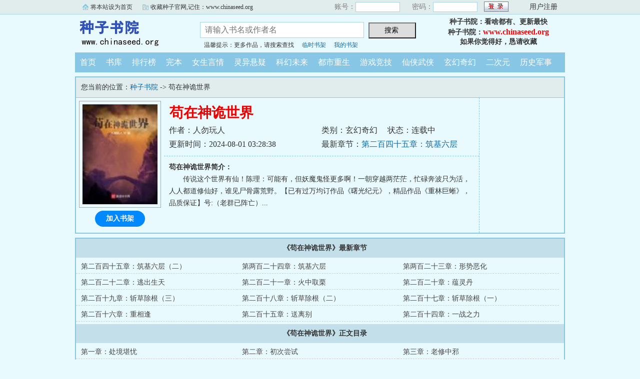

--- FILE ---
content_type: text/html; charset=gb2312
request_url: https://www.chinaseed.org/seed/1071459451/
body_size: 8914
content:

<!DOCTYPE html PUBLIC "-//W3C//DTD XHTML 1.0 Transitional//EN" "http://www.w3.org/TR/xhtml1/DTD/xhtml1-transitional.dtd">
<html xmlns="http://www.w3.org/1999/xhtml">
<head>
<title>苟在神诡世界(人勿玩人)_种子首发苟在神诡世界最新章节_种子书院</title>
<meta name="keywords" content="苟在神诡世界,苟在神诡世界(人勿玩人)" />
<meta name="description" content="苟在神诡世界内容简介：传说这个世界有仙！陈理：可能有，但妖魔鬼怪更多啊！一朝穿越两茫茫，忙碌奔波只为活，人人都道修仙好，谁见尸骨露荒野。【已有过万均订" />
<meta http-equiv="Content-Type" content="text/html; charset=gbk" />
<meta http-equiv="Cache-Control" content="no-siteapp" />
<meta http-equiv="Cache-Control" content="no-transform" />
<meta http-equiv="mobile-agent" content="format=html5; url=https://m.chinaseed.org/seed/1071459451/" />
<meta http-equiv="mobile-agent" content="format=xhtml; url=https://m.chinaseed.org/seed/1071459451/" />
<meta property="og:type" content="novel" />
<meta property="og:title" content="苟在神诡世界" />
<meta property="og:description" content="传说这个世界有仙！陈理：可能有，但妖魔鬼怪更多啊！一朝穿越两茫茫，忙碌奔波只为活，人人都道修仙好，谁见尸骨露荒野。【已有过万均订作品《曙光纪元》，精品作品《重林巨蜥》，品质保证】号:（老群已阵亡）" />
<meta property="og:image" content="https://www.chinaseed.org/3bxsimg/3/209013.jpg" />
<meta property="og:novel:category" content="玄幻奇幻" />
<meta property="og:novel:author" content="人勿玩人" />
<meta property="og:novel:book_name" content="苟在神诡世界" />
<meta property="og:novel:read_url" content="https://www.chinaseed.org/seed/1071459451/" />
<meta property="og:url" content="https://www.chinaseed.org/seed/1071459451/" />
<meta property="og:novel:status" content="连载中" />
<meta property="og:novel:update_time" content="2024-08-01T03:28:38" />
<meta property="og:novel:latest_chapter_name" content="第二百四十五章：筑基六层（二）" />
<meta property="og:novel:latest_chapter_url" content="https://www.chinaseed.org/seedb/1071459451/64399943.html" />

<link rel="stylesheet" type="text/css" href="/css/bqg.css?v123" />
<script type="text/javascript" src="/js/head.js?v202203"></script>
</head>
<body>
<div class="ywtop">
  <div class="ywtop_con">
    <div class="ywtop_sethome">
      <span onclick="alert('请按键盘 CTRL+D 添加收藏即可')">将本站设为首页</span></div>
    <div class="ywtop_addfavorite">
      <span onclick="alert('请按键盘 CTRL+D 添加收藏即可')">收藏种子官网,记住：www.chinaseed.org</span></div>
    <div class="nri">
    
      <form action="/member/log.asp" method="post" target="_top" onsubmit="return checklogin(this)">
      <input type="hidden" name="act" value="login">
      <input type="hidden" name="mylog" value="f4eddf60cf39e3b5">
        <div class="cc">
        	<div class="txt">账号：</div>
            <div class="inp"><input type="text" name="UserName" id="UserName" value=""/></div>
        </div>
        <div class="cc">
          <div class="txt">密码：</div>
          <div class="inp"><input type="password" name="PassWord" id="PassWord"/></div>
        </div>
        <div class="frii"><input type="submit" class="int" value=" "/></div>
        <div class="ccc">
          <div class="txtt">
            <a href="/member/register.html">用户注册</a></div>
        </div>
      </form>
      
    </div>
  </div>
</div>

	<div class="header">
        <div class="header_logo" style="background:url(/images/seed.gif) no-repeat;">
        	<a href="/">种子书院</a>
		</div>
        <div class="header_search">
			<form name="searchForm" id="searchForm" method="post" action="/sscc/" onSubmit="if(this.q.value==''){alert('请输入书名或作者名'); this.q.focus(); return false;}">
            <input type="hidden" name="act" value="0c9c8e16e2825638">
            <input class="search" id="bdcsMain" name="q" type="text" value="" maxlength="20"  placeholder="请输入书名或作者名">
            <input type="submit" name="submit" class="searchBtn" value="搜索 " title="搜索"></form>
            <div class="ts"><span>温馨提示：更多作品，请搜索查找</span><span><a href="/member/tempb.html">临时书架</a></span><span><a href="/member/myb.html">我的书架</a></span></div>
        </div>
        <div class="userpanel"><p>种子书院：看啥都有、更新最快</p><p>种子书院：<a href="https://www.chinaseed.org">www.chinaseed.org</a></p><p>如果你觉得好，恳请收藏</p></div>
        <div class="clear"></div>
	</div>
	
      
    <div class="nav">
        <ul>
          <li><a href="/">首页</a></li>
          <li><a href="/all/index.html">书库</a></li>
          <li><a href="/rank/">排行榜</a></li>
          <li><a href="/finish/">完本</a></li>
          <li><a href="/seed101/">女生言情</a></li>
          <li><a href="/seed102/">灵异悬疑</a></li>
          <li><a href="/seed103/">科幻未来</a></li>
          <li><a href="/seed104/">都市重生</a></li>
          <li><a href="/seed105/">游戏竞技</a></li>
          <li><a href="/seed106/">仙侠武侠</a></li>
          <li><a href="/seed107/">玄幻奇幻</a></li>
          <li><a href="/seed108/">二次元</a></li>
          <li><a href="/seed109/">历史军事</a></li>
        </ul>
	</div>  

<div class="box_con">
	<div class="con_top">您当前的位置：<a href="/">种子书院</a> -&gt;  苟在神诡世界</div>
	<div id="maininfo">
		<div id="bookdetail">
			<div id="info">
				<h1>苟在神诡世界</h1>
				<p>作者：人勿玩人</p>
				<p><span>类别：玄幻奇幻</span><span>状态：连载中</span></p>
				<p>更新时间：2024-08-01 03:28:38</p>
				<p>最新章节：<a href="/seedb/1071459451/64399943.html">第二百四十五章：筑基六层（二）</a></p>
                <div class="clear"></div>
			</div>
			<div id="intro"><p><b>苟在神诡世界简介：</b></p><p class="e">传说这个世界有仙！陈理：可能有，但妖魔鬼怪更多啊！一朝穿越两茫茫，忙碌奔波只为活，人人都道修仙好，谁见尸骨露荒野。【已有过万均订作品《曙光纪元》，精品作品《重林巨蜥》，品质保证】号:（老群已阵亡）...</p></div>
		</div>

		<div id="bookscore">
		
		</div>
        <div class="clear"></div>
	</div>
    
  <div id="sidebar">
	<div class="Dimg"><img alt="苟在神诡世界" src="/3bxsimg/3/209013.jpg" /></div>
	<div class="addbook" id="A0" onClick="AddShuQian(0,'1154276','n')">加入书架</div>
  </div>
	<div class="clear"></div>
</div>
    
<div class="box_con">
	<dl>
		<dt><b>《苟在神诡世界》最新章节</b></dt>
		<dd><a href="/seedb/1071459451/64399943.html">第二百四十五章：筑基六层（二）</a></dd>
		<dd><a href="/seedb/1071459451/63972296.html">第两百二十四章：筑基六层</a></dd>
		<dd><a href="/seedb/1071459451/63864371.html">第两百二十三章：形势恶化</a></dd>
		<dd><a href="/seedb/1071459451/63731597.html">第二百二十二章：逃出生天</a></dd>
		<dd><a href="/seedb/1071459451/63669822.html">第二百二十一章：火中取栗</a></dd>
		<dd><a href="/seedb/1071459451/63617269.html">第二百二十章：蕴灵丹</a></dd>
		<dd><a href="/seedb/1071459451/63557287.html">第二百十九章：斩草除根（三）</a></dd>
		<dd><a href="/seedb/1071459451/63509873.html">第二百十八章：斩草除根（二）</a></dd>
		<dd><a href="/seedb/1071459451/63485398.html">第二百十七章：斩草除根（一）</a></dd>
		<dd><a href="/seedb/1071459451/63455110.html">第二百十六章：重相逢</a></dd>
		<dd><a href="/seedb/1071459451/63422876.html">第二百十五章：送离别</a></dd>
		<dd><a href="/seedb/1071459451/63382018.html">第二百十四章：一战之力</a></dd>


		<dt><b>《苟在神诡世界》正文目录</b></dt>
		<dd><a href="/seedb/1071459451/47730959.html">第一章：处境堪忧</a></dd>
		<dd><a href="/seedb/1071459451/47730960.html">第二章：初次尝试</a></dd>
		<dd><a href="/seedb/1071459451/47730961.html">第三章：老修中邪</a></dd>
		<dd><a href="/seedb/1071459451/47731025.html">第四章：宅居生活</a></dd>
		<dd><a href="/seedb/1071459451/47749501.html">第五章：居不易</a></dd>
		<dd><a href="/seedb/1071459451/47752530.html">第六章：灵力弹指</a></dd>
		<dd><a href="/seedb/1071459451/47769779.html">第七章：符成</a></dd>
		<dd><a href="/seedb/1071459451/47772819.html">第八章：立足之始</a></dd>
		<dd><a href="/seedb/1071459451/47788344.html">第九章：凡人剑法</a></dd>
		<dd><a href="/seedb/1071459451/47792921.html">第十章：长生有望</a></dd>
		<dd><a href="/seedb/1071459451/47807226.html">第十一章：浅尝辄止</a></dd>
		<dd><a href="/seedb/1071459451/47812687.html">第十二章：初次冲突</a></dd>
		<dd><a href="/seedb/1071459451/47831776.html">第十三章：意外之财</a></dd>
		<dd><a href="/seedb/1071459451/47839333.html">第十四章：是非之地</a></dd>
		<dd><a href="/seedb/1071459451/47851468.html">第十五章：荒西长生</a></dd>
		<dd><a href="/seedb/1071459451/47860989.html">第十六章：打破平静</a></dd>
		<dd><a href="/seedb/1071459451/47867871.html">第十七章：混乱一夜</a></dd>
		<dd><a href="/seedb/1071459451/47877103.html">第十八章：法器胚子</a></dd>
		<dd><a href="/seedb/1071459451/47885669.html">第十九章：升仙丹</a></dd>
		<dd><a href="/seedb/1071459451/47894364.html">第二十章：航班</a></dd>
		<dd><a href="/seedb/1071459451/47902787.html">第二十一章：剑法进阶</a></dd>
		<dd><a href="/seedb/1071459451/47910443.html">第二十二章：西荒荒凉</a></dd>
		<dd><a href="/seedb/1071459451/47921804.html">第二十三章：战争再起</a></dd>
		<dd><a href="/seedb/1071459451/47930179.html">第二十四章：林贵遭厄</a></dd>
		<dd><a href="/seedb/1071459451/47937685.html">第二十五章：呵斥术</a></dd>
		<dd><a href="/seedb/1071459451/47947253.html">第二十六章：邻里互助</a></dd>
		<dd><a href="/seedb/1071459451/47956281.html">第二十七章：第一次</a></dd>
		<dd><a href="/seedb/1071459451/47964595.html">第二十八章：再无不同</a></dd>
		<dd><a href="/seedb/1071459451/47978987.html">第二十九章：骤然暴富</a></dd>
		<dd><a href="/seedb/1071459451/47985850.html">第三十章：倒买倒卖</a></dd>
		<dd><a href="/seedb/1071459451/47994990.html">第三十一章：狂飙突进</a></dd>
		<dd><a href="/seedb/1071459451/48006076.html">第三十二章：法袍</a></dd>
		<dd><a href="/seedb/1071459451/48013373.html">第三十三章：停不下来</a></dd>
		<dd><a href="/seedb/1071459451/48027042.html">第三十四章：明智选择</a></dd>
		<dd><a href="/seedb/1071459451/48037158.html">第三十五章：阴阳调和</a></dd>
		<dd><a href="/seedb/1071459451/48046536.html">第三十六章：监视</a></dd>
		<dd><a href="/seedb/1071459451/48053581.html">第三十七章：如鲠在喉</a></dd>
		<dd><a href="/seedb/1071459451/48063309.html">第三十八章：别无选择</a></dd>
		<dd><a href="/seedb/1071459451/48073477.html">第三十九章：快来人啊</a></dd>
		<dd><a href="/seedb/1071459451/48081667.html">第四十章：无名山洞</a></dd>
		<dd><a href="/seedb/1071459451/48091150.html">第四十一章：神秘之吼</a></dd>
		<dd><a href="/seedb/1071459451/48098636.html">第四十二章：飞剑</a></dd>
		<dd><a href="/seedb/1071459451/48115860.html">第四十三章：搬家</a></dd>
		<dd><a href="/seedb/1071459451/48123269.html">第四十四章：指桑骂槐</a></dd>
		<dd><a href="/seedb/1071459451/48131843.html">第四十五章：</a></dd>
		<dd><a href="/seedb/1071459451/48142933.html">第四十六章：张淑娘</a></dd>
		<dd><a href="/seedb/1071459451/48150211.html">第四十七章：成功</a></dd>
		<dd><a href="/seedb/1071459451/48162836.html">第四十八章：风水轮流</a></dd>
		<dd><a href="/seedb/1071459451/48168036.html">第四十九章：凛冬将至</a></dd>
		<dd><a href="/seedb/1071459451/48185397.html">第五十章：妖兽</a></dd>
		<dd><a href="/seedb/1071459451/48195561.html">第五十一章：意外横财</a></dd>
		<dd><a href="/seedb/1071459451/48204336.html">第五十二章：练气五层</a></dd>
		<dd><a href="/seedb/1071459451/48216209.html">第五十三章：不挑食</a></dd>
		<dd><a href="/seedb/1071459451/48220940.html">第五十四章：挖洞积粮</a></dd>
		<dd><a href="/seedb/1071459451/48231780.html">第五十五章：牵引术成</a></dd>
		<dd><a href="/seedb/1071459451/48237049.html">第五十六章：郭平杀妖</a></dd>
		<dd><a href="/seedb/1071459451/48254355.html">第五十七章：曙光</a></dd>
		<dd><a href="/seedb/1071459451/48267992.html">第五十八章：形势恶化</a></dd>
		<dd><a href="/seedb/1071459451/48273329.html">第五十九章：初战妖兽</a></dd>
		<dd><a href="/seedb/1071459451/48285588.html">第六十章：卖肉忙</a></dd>
		<dd><a href="/seedb/1071459451/48290093.html">第六十一章：凶名（一）</a></dd>
		<dd><a href="/seedb/1071459451/48307149.html">第六十二章：凶名（二）</a></dd>
		<dd><a href="/seedb/1071459451/48320276.html">第六十三章：修真家族</a></dd>
		<dd><a href="/seedb/1071459451/48330351.html">第六十四章：凶名（三）</a></dd>
		<dd><a href="/seedb/1071459451/48342532.html">第六十五章：凶名（四）</a></dd>
		<dd><a href="/seedb/1071459451/48348304.html">第六十六章：掌心雷</a></dd>
		<dd><a href="/seedb/1071459451/48355628.html">上架感言</a></dd>
		<dd><a href="/seedb/1071459451/48364306.html">第六十七章：法域扩张</a></dd>
		<dd><a href="/seedb/1071459451/48368192.html">第六十八章：盯上</a></dd>
		<dd><a href="/seedb/1071459451/48386470.html">第六十九章：第二头</a></dd>
		<dd><a href="/seedb/1071459451/48398673.html">第七十章：二阶法剑</a></dd>
		<dd><a href="/seedb/1071459451/48403629.html">第七十一章：艰难</a></dd>
		<dd><a href="/seedb/1071459451/48416369.html">第七十二章：练气六层</a></dd>
		<dd><a href="/seedb/1071459451/48420794.html">第七十三章：虚惊一场</a></dd>
		<dd><a href="/seedb/1071459451/48434169.html">第七十四章：午夜狩猎</a></dd>
		<dd><a href="/seedb/1071459451/48438038.html">第七十五章：凶名(五)</a></dd>
		<dd><a href="/seedb/1071459451/48453119.html">第七十六章：凶名（六）</a></dd>
		<dd><a href="/seedb/1071459451/48466066.html">第七十七章：凶名（七）</a></dd>
		<dd><a href="/seedb/1071459451/48470796.html">第七十八章：虞家老祖</a></dd>
		<dd><a href="/seedb/1071459451/48482286.html">第七十九章：排毒</a></dd>
		<dd><a href="/seedb/1071459451/48500913.html">第八十章：再临</a></dd>
		<dd><a href="/seedb/1071459451/48520140.html">第八十一章：斩二阶</a></dd>
		<dd><a href="/seedb/1071459451/48539470.html">第八十二章：初现峥嵘</a></dd>
		<dd><a href="/seedb/1071459451/48556296.html">第八十三章：凶名（八）</a></dd>
		<dd><a href="/seedb/1071459451/48586360.html">第八十四章：凶名（九）</a></dd>
		<dd><a href="/seedb/1071459451/48605793.html">第八十五章：练气七层</a></dd>
		<dd><a href="/seedb/1071459451/48631126.html">第八十六章：储物袋</a></dd>
		<dd><a href="/seedb/1071459451/48655248.html">第八十七章：被劫</a></dd>
		<dd><a href="/seedb/1071459451/48676593.html">第八十八章：战乱结束</a></dd>
		<dd><a href="/seedb/1071459451/48697630.html">第八十九章：会虞家老祖（上）</a></dd>
		<dd><a href="/seedb/1071459451/48712009.html">第九十章：会虞家筑基（下）</a></dd>
		<dd><a href="/seedb/1071459451/48730495.html">第九十一章：出发</a></dd>
		<dd><a href="/seedb/1071459451/48756983.html">第九十二章：路途（上）</a></dd>
		<dd><a href="/seedb/1071459451/48775940.html">第九十三章：路途（中）</a></dd>
		<dd><a href="/seedb/1071459451/48807832.html">第九十四章：路途（中下）</a></dd>
		<dd><a href="/seedb/1071459451/48827475.html">第九十五章：路途（下）</a></dd>
		<dd><a href="/seedb/1071459451/48855195.html">第九十六章：落脚</a></dd>
		<dd><a href="/seedb/1071459451/48875338.html">第九十七章：闪电术成</a></dd>
		<dd><a href="/seedb/1071459451/48904924.html">第九十八章：施恩</a></dd>
		<dd><a href="/seedb/1071459451/48921011.html">第九十九章：又一年的寒冬</a></dd>
		<dd><a href="/seedb/1071459451/48947387.html">第一百章：白金旺</a></dd>
		<dd><a href="/seedb/1071459451/48971381.html">第一百零一章：纳妾</a></dd>
		<dd><a href="/seedb/1071459451/48992522.html">第一零二章：练气八层</a></dd>
		<dd><a href="/seedb/1071459451/49011052.html">第一零三章：死要见尸</a></dd>
		<dd><a href="/seedb/1071459451/49038666.html">第一零四章：审问</a></dd>
		<dd><a href="/seedb/1071459451/49059121.html">第一零五章：瞬杀</a></dd>
		<dd><a href="/seedb/1071459451/49077971.html">第一零六章：灵力纯化</a></dd>
		<dd><a href="/seedb/1071459451/49097057.html">第一零七章：邪气入魂</a></dd>
		<dd><a href="/seedb/1071459451/49129483.html">第一零八章：入邪</a></dd>
		<dd><a href="/seedb/1071459451/49149425.html">第一百零九章：何为豁达</a></dd>
		<dd><a href="/seedb/1071459451/49176219.html">第一百一十章：不过如此</a></dd>
		<dd><a href="/seedb/1071459451/49194103.html">第一百十一章：戒掉恶习</a></dd>
		<dd><a href="/seedb/1071459451/49215750.html">第一百一十二章：两百年寿诞</a></dd>
		<dd><a href="/seedb/1071459451/49231834.html">第一百一十三章：风波渐起</a></dd>
		<dd><a href="/seedb/1071459451/49250182.html">第一百一十四章：生死之战</a></dd>
		<dd><a href="/seedb/1071459451/49278673.html">第一百一十五章：黑锅</a></dd>
		<dd><a href="/seedb/1071459451/49299724.html">第一百一十六章：练气九层</a></dd>
		<dd><a href="/seedb/1071459451/49320034.html">第一百一十七章：长生宗宗主</a></dd>
		<dd><a href="/seedb/1071459451/49348908.html">第一百一十八章：战争临近</a></dd>
		<dd><a href="/seedb/1071459451/49369111.html">第一百一十九章：战争战争</a></dd>
		<dd><a href="/seedb/1071459451/49388967.html">第一百二十章：平静</a></dd>
		<dd><a href="/seedb/1071459451/49418052.html">第一百二十一章：长生宗完了</a></dd>
		<dd><a href="/seedb/1071459451/49439501.html">第一百二十二章：虞家遭劫</a></dd>
		<dd><a href="/seedb/1071459451/49477465.html">第一百二十三章：金丹降临</a></dd>
		<dd><a href="/seedb/1071459451/49501337.html">第一百二十四章：徭役（感谢百里寂寥盟主）</a></dd>
		<dd><a href="/seedb/1071459451/49525998.html">第一百二十五章：开荒</a></dd>
		<dd><a href="/seedb/1071459451/49545891.html">第一百二十六章：开荒（二）</a></dd>
		<dd><a href="/seedb/1071459451/49557110.html">第一百二十七章：剑术进阶-炼髓</a></dd>
		<dd><a href="/seedb/1071459451/49581677.html">第一百二十八章：开荒（三）</a></dd>
		<dd><a href="/seedb/1071459451/49608661.html">第一百二十九章：提前结束</a></dd>
		<dd><a href="/seedb/1071459451/49634056.html">第一百三十章：午夜惊魂</a></dd>
		<dd><a href="/seedb/1071459451/49661571.html">第一百三十一章：趋吉避凶</a></dd>
		<dd><a href="/seedb/1071459451/49684249.html">第一百三十二章：筑基（一）</a></dd>
		<dd><a href="/seedb/1071459451/49697690.html">第一百三十三章：筑基（二）</a></dd>
		<dd><a href="/seedb/1071459451/49715220.html">第一百三十四章：筑基（完）</a></dd>
		<dd><a href="/seedb/1071459451/49715253.html">陈理的属性</a></dd>
		<dd><a href="/seedb/1071459451/49747144.html">第一百三十五章：还真宗上门</a></dd>
		<dd><a href="/seedb/1071459451/49767659.html">第一百三十六章：入山门</a></dd>
		<dd><a href="/seedb/1071459451/49793346.html">第一百三十七章：洞府</a></dd>
		<dd><a href="/seedb/1071459451/49815122.html">第一百三十八章：挑选功法</a></dd>
		<dd><a href="/seedb/1071459451/49844121.html">第一百三十九章：入门大典</a></dd>
		<dd><a href="/seedb/1071459451/49872458.html">第一百四十章：钟声</a></dd>
		<dd><a href="/seedb/1071459451/49900985.html">第一百四十一章：后事</a></dd>
		<dd><a href="/seedb/1071459451/49928897.html">第一百四十二章：白驹过隙</a></dd>
		<dd><a href="/seedb/1071459451/49952404.html">第一百四十三章：护神镜</a></dd>
		<dd><a href="/seedb/1071459451/49975427.html">第一百四十四章：故交</a></dd>
		<dd><a href="/seedb/1071459451/50000822.html">第一百四十五章：重返绿河坊</a></dd>
		<dd><a href="/seedb/1071459451/50023838.html">第一百四十六章：幸存者</a></dd>
		<dd><a href="/seedb/1071459451/50051007.html">第一百四十七章：遭遇二阶</a></dd>
		<dd><a href="/seedb/1071459451/50082341.html">第一百四十八章：服侍</a></dd>
		<dd><a href="/seedb/1071459451/50100730.html">第一百四十九章：回归</a></dd>
		<dd><a href="/seedb/1071459451/50129134.html">第一百五十章：筑基二层</a></dd>
		<dd><a href="/seedb/1071459451/50158545.html">第一百五十一章：耕耘</a></dd>
		<dd><a href="/seedb/1071459451/50184875.html">第一百五十二章：飞天遁地</a></dd>
		<dd><a href="/seedb/1071459451/50212359.html">第一百五十三章：金丹弟子</a></dd>
		<dd><a href="/seedb/1071459451/50247204.html">第一百五十四章：两派拟联姻</a></dd>
		<dd><a href="/seedb/1071459451/50275054.html">一百五十五章：按捺不住</a></dd>
		<dd><a href="/seedb/1071459451/50302371.html">第一百五十六章：森林遇险</a></dd>
		<dd><a href="/seedb/1071459451/50325587.html">第一百五十七章：世道险恶</a></dd>
		<dd><a href="/seedb/1071459451/50353474.html">第一百五十八章：清点和销赃</a></dd>
		<dd><a href="/seedb/1071459451/50380400.html">第一百五十九章：传讯符</a></dd>
		<dd><a href="/seedb/1071459451/50403491.html">第一百六十章：剑术满级</a></dd>
		<dd><a href="/seedb/1071459451/50437890.html">第一百六十一章：局势纷乱</a></dd>
		<dd><a href="/seedb/1071459451/50454513.html">第一百六十二章：筑基三层</a></dd>
		<dd><a href="/seedb/1071459451/50474073.html">第一百六十三章：战事（一）</a></dd>
		<dd><a href="/seedb/1071459451/50503588.html">第一百六十四章：金丹自爆</a></dd>
		<dd><a href="/seedb/1071459451/50523718.html">第一百六十五章：大发其财</a></dd>
		<dd><a href="/seedb/1071459451/50535844.html">第一百六十六章：凄风苦雨</a></dd>
		<dd><a href="/seedb/1071459451/50567052.html">第一百六十七章：幻身术</a></dd>
		<dd><a href="/seedb/1071459451/50590369.html">第一百六十八章：又一年</a></dd>
		<dd><a href="/seedb/1071459451/50633809.html">第一百六十九章：火云宗（一）</a></dd>
		<dd><a href="/seedb/1071459451/50671213.html">第一百七十章：火云宗（二）</a></dd>
		<dd><a href="/seedb/1071459451/50716095.html">第一百七十一章：符宝</a></dd>
		<dd><a href="/seedb/1071459451/50816244.html">第一百七十二章：诛邪剑</a></dd>
		<dd><a href="/seedb/1071459451/56980364.html">第一百七十三章：热闹</a></dd>
		<dd><a href="/seedb/1071459451/57002898.html">第一百七十四章：隐忧</a></dd>
		<dd><a href="/seedb/1071459451/57027206.html">第一百七十五章：飞行法器</a></dd>
		<dd><a href="/seedb/1071459451/57044121.html">第一百七十六章：妖踪</a></dd>
		<dd><a href="/seedb/1071459451/57057418.html">第一百七十七章：筑基四层</a></dd>
		<dd><a href="/seedb/1071459451/57073300.html">第一百七十八章：风雨欲来</a></dd>
		<dd><a href="/seedb/1071459451/57089117.html">第一百七十九章：风雨欲来（二）</a></dd>
		<dd><a href="/seedb/1071459451/57109381.html">第一百八十章：阵破</a></dd>
		<dd><a href="/seedb/1071459451/57129113.html">第一百八十一章：逃（一）</a></dd>
		<dd><a href="/seedb/1071459451/57144071.html">第一百八十二章：逃（二）</a></dd>
		<dd><a href="/seedb/1071459451/57168330.html">第一百八十三章：逃（三）</a></dd>
		<dd><a href="/seedb/1071459451/57187267.html">第一百八十四章：搜刮</a></dd>
		<dd><a href="/seedb/1071459451/57215771.html">第一百八十五章：夜无眠</a></dd>
		<dd><a href="/seedb/1071459451/57228387.html">第一百八十六章：居不易</a></dd>
		<dd><a href="/seedb/1071459451/57251638.html">第一百八十七章：余孽</a></dd>
		<dd><a href="/seedb/1071459451/57267438.html">第一百八十八章：国字脸</a></dd>
		<dd><a href="/seedb/1071459451/57293470.html">第一百八十九章：暗伏</a></dd>
		<dd><a href="/seedb/1071459451/57322768.html">第一百九十章：人心如鬼</a></dd>
		<dd><a href="/seedb/1071459451/57347843.html">第一百九十一章：杀（一）</a></dd>
		<dd><a href="/seedb/1071459451/57373942.html">第一百九十二章：杀（二）</a></dd>
		<dd><a href="/seedb/1071459451/57394293.html">第一百九十三章：杀（三）</a></dd>
		<dd><a href="/seedb/1071459451/57519705.html">第一百九十四章：后续</a></dd>
		<dd><a href="/seedb/1071459451/57546994.html">第一百九十五章：趋好避坏</a></dd>
		<dd><a href="/seedb/1071459451/57573011.html">第一百九十六章：成功</a></dd>
		<dd><a href="/seedb/1071459451/57606059.html">第一百九十七章：战吼</a></dd>
		<dd><a href="/seedb/1071459451/62833558.html">第一百九十八章：半年</a></dd>
		<dd><a href="/seedb/1071459451/62852932.html">第一百九十九章：珍品</a></dd>
		<dd><a href="/seedb/1071459451/62900754.html">第两百章：故知</a></dd>
		<dd><a href="/seedb/1071459451/62944833.html">第两百零一章：线索</a></dd>
		<dd><a href="/seedb/1071459451/62971045.html">第二百零二章：遗忘</a></dd>
		<dd><a href="/seedb/1071459451/63014514.html">第二百零三章：双喜</a></dd>
		<dd><a href="/seedb/1071459451/63075558.html">第二百零四章：招募</a></dd>
		<dd><a href="/seedb/1071459451/63112351.html">第二百零五章：闪光术2.0</a></dd>
		<dd><a href="/seedb/1071459451/63148935.html">第二百零六章：灵晶</a></dd>
		<dd><a href="/seedb/1071459451/63169656.html">第二百零七章：惊走</a></dd>
		<dd><a href="/seedb/1071459451/63207408.html">第两百零八章：闪光术3.0</a></dd>
		<dd><a href="/seedb/1071459451/63236595.html">第二百零九章：新的神通</a></dd>
		<dd><a href="/seedb/1071459451/63271617.html">第两百一十章：恐怖防御</a></dd>
		<dd><a href="/seedb/1071459451/63294053.html">第两百十一章：天赋改善</a></dd>
		<dd><a href="/seedb/1071459451/63328994.html">第二百十二章：麻烦上门</a></dd>
		<dd><a href="/seedb/1071459451/63360638.html">第二百十三章：筑基五层</a></dd>
		<dd><a href="/seedb/1071459451/63382018.html">第二百十四章：一战之力</a></dd>
		<dd><a href="/seedb/1071459451/63422876.html">第二百十五章：送离别</a></dd>
		<dd><a href="/seedb/1071459451/63455110.html">第二百十六章：重相逢</a></dd>
		<dd><a href="/seedb/1071459451/63485398.html">第二百十七章：斩草除根（一）</a></dd>
		<dd><a href="/seedb/1071459451/63509873.html">第二百十八章：斩草除根（二）</a></dd>
		<dd><a href="/seedb/1071459451/63557287.html">第二百十九章：斩草除根（三）</a></dd>
		<dd><a href="/seedb/1071459451/63617269.html">第二百二十章：蕴灵丹</a></dd>
		<dd><a href="/seedb/1071459451/63669822.html">第二百二十一章：火中取栗</a></dd>
		<dd><a href="/seedb/1071459451/63731597.html">第二百二十二章：逃出生天</a></dd>
		<dd><a href="/seedb/1071459451/63864371.html">第两百二十三章：形势恶化</a></dd>
		<dd><a href="/seedb/1071459451/63972296.html">第两百二十四章：筑基六层</a></dd>
		<dd><a href="/seedb/1071459451/64399943.html">第二百四十五章：筑基六层（二）</a></dd>

	</dl>
	<div class="clear"></div>
</div>
<div class="mainOne">
	<h2>看了《苟在神诡世界》的书友还喜欢看</h2>

	<dl class="B B2 m1">
            <dt class="bg"><a href="/seed/10711973150/">我的聊天群里全是女频窝囊废</a></dt>
            <dd><span>作者：前世造孽今生写书</span></dd>
            <dd class="d2">简介：楚路穿越到玄幻世界，得到了一个聊天群外挂。群里成员全都是其他世界的原住民。平日她们在群里嘻嘻...</dd>
            <dd>更新时间：2026-01-21 06:06:13</dd>
            <dd class="p4">最新章节：<a href="/seedb/10711973150/72582093.html">第42章 斗转星移</a></dd>
        </dl>

	<dl class="B B2 m1">
            <dt class="bg"><a href="/seed/10713534797/">一心退休的我却成了帝国上将</a></dt>
            <dd><span>作者：茫与惑</span></dd>
            <dd class="d2">简介：他，被称作帝国的战争之龙。传闻中他青面獠牙，身如山岳，长着三头六臂，每天都要吃掉上百万人才能...</dd>
            <dd>更新时间：2026-01-21 01:36:47</dd>
            <dd class="p4">最新章节：<a href="/seedb/10713534797/72577122.html">第三百九十章：萨曼莎的调查，目标法奥肯</a></dd>
        </dl>

	<dl class="B B2 m1">
            <dt class="bg"><a href="/seed/10714021165/">无上悟性：从死士开始</a></dt>
            <dd><span>作者：下雨的九月</span></dd>
            <dd class="d2">简介：一朝穿越，成为受制于人、命如草芥的死士。好在苏牧发现自己每练成一门武功就能不断提升悟性，而且...</dd>
            <dd>更新时间：2026-01-20 20:46:42</dd>
            <dd class="p4">最新章节：<a href="/seedb/10714021165/72573767.html">第二百九十七章 横压大比，晚辈欲战四品！</a></dd>
        </dl>

	<dl class="B B2 m1">
            <dt class="bg"><a href="/seed/1079282901/">40k：午夜之刃</a></dt>
            <dd><span>作者：拿刀划墙纸</span></dd>
            <dd class="d2">简介：此乃人类帝国的第三十个千年。在人类之主&#183;帝皇的带领下，人类终于再次从母星离开，迈向冰冷而无情...</dd>
            <dd>更新时间：2026-01-07 11:35:37</dd>
            <dd class="p4">最新章节：<a href="/seedb/1079282901/72377585.html">完结感言</a></dd>
        </dl>

	<dl class="B B2 m1">
            <dt class="bg"><a href="/seed/10713434341/">狗头人的巫师日志</a></dt>
            <dd><span>作者：立寸山</span></dd>
            <dd class="d2">简介：鲁格闷闷不乐。他发现自己最近有点掉毛。但那不重要。超凡世界的大门正向他敞开。他要成为强大的巫...</dd>
            <dd>更新时间：2026-01-21 07:39:03</dd>
            <dd class="p4">最新章节：<a href="/seedb/10713434341/72582210.html">第六百三十一章 心跳与震动</a></dd>
        </dl>

	<dl class="B B2 m1">
            <dt class="bg"><a href="/seed/10714388185/">锦衣无双</a></dt>
            <dd><span>作者：荣小荣</span></dd>
            <dd class="d2">简介：世纪公务员穿越古代，成为雍国西南边陲的一个小旗官。炼狱醒来，已是叛国死囚。侥幸脱身，又成敌国...</dd>
            <dd>更新时间：2026-01-18 18:21:52</dd>
            <dd class="p4">最新章节：<a href="/seedb/10714388185/72542273.html">调整兼请假</a></dd>
        </dl>

	<div class="clear"></div>
</div>
    

<style>
dl.mv{float:left;width:146px; margin:8px;padding:0;background-color:#FFF; text-align:left;}
dl.mv dt{padding:0 4px; height:26px;line-height:26px; font-size:14px;font-weight:bold;}
dl.mv dd{padding:0 4px; height:20px; line-height:20px;font-size:12px;}
dl.mv dd.img{width:146px;height:205px;padding:0; position:relative}
dl.mv dd img{width:100%; height:100%; margin:0; border:0}
dl.mv dd span{color:#FFF; padding:0 8px;position:absolute;z-index:999999; }
dl.mv dd span.ysj{ top:0; right:0; background-color:#F96;}
dl.mv dd span.bott{ left:0; bottom:0; background-color:#333;}
dl.mv dd a{color:#000}
</style>
<div class="mainOne">
	<h2>正在热播推荐</h2>
	
    <dl class="mv">
        <dd class="img"><a href="https://www.goal101.com/gugumv/525675/"><img src="https://img.ffzy888.com/upload/vod/20230607-1/c6d96952bbf1d7c187b37ec8db9e1cd0.jpg" alt="肉食猎者第九季" /></a><span class="ysj">纪录片</span><span class="bott">更新至中</span></dd>
        <dt><a href="https://www.goal101.com/gugumv/525675/">肉食猎者第九季</a></dt>
        <dd>未知</dd>
    </dl>

    <dl class="mv">
        <dd class="img"><a href="https://www.goal101.com/gugumv/348454/"><img src="https://pic.youkupic.com/upload/vod/20240409-1/f535fa8988faedbc7c37c0f07c8b2ef5.jpg" alt="裁断分离之罪恶剪刀" /></a><span class="ysj">日韩动漫</span><span class="bott">更新至第13集</span></dd>
        <dt><a href="https://www.goal101.com/gugumv/348454/">裁断分离之罪恶剪刀</a></dt>
        <dd>未知</dd>
    </dl>

    <dl class="mv">
        <dd class="img"><a href="https://www.goal101.com/gugumv/482138/"><img src="https://img.bfzypic.com/upload/vod/20241201-1/6c37323c4280abf6411fd2ae09828b70.jpg" alt="空中营救[电影解说]" /></a><span class="ysj">影视解说</span><span class="bott">已完结</span></dd>
        <dt><a href="https://www.goal101.com/gugumv/482138/">空中营救[电影解说]</a></dt>
        <dd>连姆·尼森,朱丽安·摩尔,斯科特·麦克纳里</dd>
    </dl>

    <dl class="mv">
        <dd class="img"><a href="https://www.goal101.com/gugumv/574739/"><img src="https://img.ffzy888.com/upload/vod/20250902-1/63d0d76927ebf2ad886bab768c7a5dbd.jpg" alt="山顶的屠房" /></a><span class="ysj">恐怖片</span><span class="bott">HD中字</span></dd>
        <dt><a href="https://www.goal101.com/gugumv/574739/">山顶的屠房</a></dt>
        <dd>KristyAdams,ChrisArredondo,WalidAtshe</dd>
    </dl>

    <dl class="mv">
        <dd class="img"><a href="https://www.goal101.com/gugumv/355460/"><img src="https://pic.youkupic.com/upload/vod/20220619-1/646c4566f273eca0417e7f74e3d59f3b.jpg" alt="再见夏天" /></a><span class="ysj">剧情片</span><span class="bott">HD</span></dd>
        <dt><a href="https://www.goal101.com/gugumv/355460/">再见夏天</a></dt>
        <dd>郑帝元,金宝罗</dd>
    </dl>

    <dl class="mv">
        <dd class="img"><a href="https://www.goal101.com/gugumv/605163/"><img src="https://img.picbf.com/upload/vod/20260115-1/fed50bb6bffbed926ca913b74353e92f.jpg" alt="瘟疫医生" /></a><span class="ysj">恐怖片</span><span class="bott">HD</span></dd>
        <dt><a href="https://www.goal101.com/gugumv/605163/">瘟疫医生</a></dt>
        <dd>马汀·坎普,皮特·伍德瓦德,叶西园,珍妮·</dd>
    </dl>

	<div class="clear"></div>
</div>
    
<div class="footer">
    <div class="footer_link">
    
      <p>种子书院：看啥都有、更新最快 <a href="https://www.chinaseed.org/site107.xml">SiteMap</a></p>
    </div>
    <div class="footer_cont">
      <p>Copyright &copy 2020 种子 All Rights Reserved.kk</p>
  </div>
</div>
</body>
</html>
